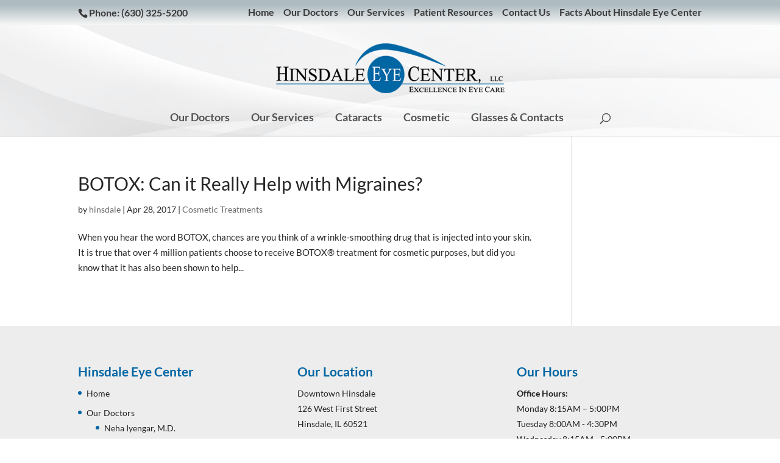

--- FILE ---
content_type: text/html; charset=UTF-8
request_url: https://www.hinsdaleeyecenter.com/2017/04/
body_size: 11358
content:
<!DOCTYPE html> <!--[if IE 6]><html id="ie6" lang="en-US"> <![endif]--> <!--[if IE 7]><html id="ie7" lang="en-US"> <![endif]--> <!--[if IE 8]><html id="ie8" lang="en-US"> <![endif]--> <!--[if !(IE 6) | !(IE 7) | !(IE 8)  ]><!--><html lang="en-US"> <!--<![endif]--><head><meta charset="UTF-8" /><meta http-equiv="X-UA-Compatible" content="IE=edge"><link rel="pingback" href="" /> <!--[if lt IE 9]> <script src="https://www.hinsdaleeyecenter.com/wp-content/themes/Divi/js/html5.js" type="text/javascript"></script> <![endif]--> <script type="text/javascript">document.documentElement.className = 'js';</script> <link rel="preconnect" href="https://fonts.gstatic.com" crossorigin /><meta name='robots' content='noindex, follow' /><link media="all" href="https://www.hinsdaleeyecenter.com/wp-content/cache/autoptimize/css/autoptimize_35de0155d95b68909addefc87ebed906.css" rel="stylesheet"><title>April 2017 - Hinsdale Eye Center</title><meta property="og:locale" content="en_US" /><meta property="og:type" content="website" /><meta property="og:title" content="April 2017 - Hinsdale Eye Center" /><meta property="og:url" content="https://www.hinsdaleeyecenter.com/2017/04/" /><meta property="og:site_name" content="Hinsdale Eye Center" /><meta name="twitter:card" content="summary_large_image" /> <script type="application/ld+json" class="yoast-schema-graph">{"@context":"https://schema.org","@graph":[{"@type":"CollectionPage","@id":"https://www.hinsdaleeyecenter.com/2017/04/","url":"https://www.hinsdaleeyecenter.com/2017/04/","name":"April 2017 - Hinsdale Eye Center","isPartOf":{"@id":"https://www.hinsdaleeyecenter.com/#website"},"primaryImageOfPage":{"@id":"https://www.hinsdaleeyecenter.com/2017/04/#primaryimage"},"image":{"@id":"https://www.hinsdaleeyecenter.com/2017/04/#primaryimage"},"thumbnailUrl":"https://www.hinsdaleeyecenter.com/wp-content/uploads/2017/04/botox-hinsdale-il.jpg","breadcrumb":{"@id":"https://www.hinsdaleeyecenter.com/2017/04/#breadcrumb"},"inLanguage":"en-US"},{"@type":"ImageObject","inLanguage":"en-US","@id":"https://www.hinsdaleeyecenter.com/2017/04/#primaryimage","url":"https://www.hinsdaleeyecenter.com/wp-content/uploads/2017/04/botox-hinsdale-il.jpg","contentUrl":"https://www.hinsdaleeyecenter.com/wp-content/uploads/2017/04/botox-hinsdale-il.jpg","width":1000,"height":1000,"caption":"botox treatment hinsdale"},{"@type":"BreadcrumbList","@id":"https://www.hinsdaleeyecenter.com/2017/04/#breadcrumb","itemListElement":[{"@type":"ListItem","position":1,"name":"Home","item":"https://www.hinsdaleeyecenter.com/"},{"@type":"ListItem","position":2,"name":"Archives for April 2017"}]},{"@type":"WebSite","@id":"https://www.hinsdaleeyecenter.com/#website","url":"https://www.hinsdaleeyecenter.com/","name":"Hinsdale Eye Center","description":"Excellence in Eyecare","publisher":{"@id":"https://www.hinsdaleeyecenter.com/#organization"},"potentialAction":[{"@type":"SearchAction","target":{"@type":"EntryPoint","urlTemplate":"https://www.hinsdaleeyecenter.com/?s={search_term_string}"},"query-input":{"@type":"PropertyValueSpecification","valueRequired":true,"valueName":"search_term_string"}}],"inLanguage":"en-US"},{"@type":"Organization","@id":"https://www.hinsdaleeyecenter.com/#organization","name":"Hinsdale Eye Center","url":"https://www.hinsdaleeyecenter.com/","logo":{"@type":"ImageObject","inLanguage":"en-US","@id":"https://www.hinsdaleeyecenter.com/#/schema/logo/image/","url":"https://www.hinsdaleeyecenter.com/wp-content/uploads/2016/02/hinsdale_logo.png","contentUrl":"https://www.hinsdaleeyecenter.com/wp-content/uploads/2016/02/hinsdale_logo.png","width":400,"height":87,"caption":"Hinsdale Eye Center"},"image":{"@id":"https://www.hinsdaleeyecenter.com/#/schema/logo/image/"}}]}</script> <link rel="alternate" type="application/rss+xml" title="Hinsdale Eye Center &raquo; Feed" href="https://www.hinsdaleeyecenter.com/feed/" /><meta content="Divi-child v.0.1" name="generator"/><link rel='stylesheet' id='wtfdivi-user-css-css' href='https://www.hinsdaleeyecenter.com/wp-content/cache/autoptimize/css/autoptimize_single_72121a60c44a075d66119a187c832927.css?1464020323&#038;ver=6.9' type='text/css' media='all' /> <script type="text/javascript" src="https://www.hinsdaleeyecenter.com/wp-includes/js/jquery/jquery.min.js?ver=3.7.1" id="jquery-core-js"></script> <link rel="https://api.w.org/" href="https://www.hinsdaleeyecenter.com/wp-json/" /><link rel="EditURI" type="application/rsd+xml" title="RSD" href="https://www.hinsdaleeyecenter.com/xmlrpc.php?rsd" /><meta name="follow.[base64]" content="r9lBQSuucDDSb0JjUJEQ"/><meta name="viewport" content="width=device-width, initial-scale=1.0, maximum-scale=1.0, user-scalable=0" /><style type="text/css" id="custom-background-css">body.custom-background { background-color: #ffffff; }</style> <script>(function(i,s,o,g,r,a,m){i['GoogleAnalyticsObject']=r;i[r]=i[r]||function(){
  (i[r].q=i[r].q||[]).push(arguments)},i[r].l=1*new Date();a=s.createElement(o),
  m=s.getElementsByTagName(o)[0];a.async=1;a.src=g;m.parentNode.insertBefore(a,m)
  })(window,document,'script','https://www.google-analytics.com/analytics.js','ga');

  ga('create', 'UA-78696850-1', 'auto');
  ga('send', 'pageview');</script> <link type="text/css" rel="stylesheet" href="//www.demandforce.com/widget/css/widget.css">  <script async src="https://www.googletagmanager.com/gtag/js?id=G-8BPB4Z5MKT"></script> <script>window.dataLayer = window.dataLayer || [];
  function gtag(){dataLayer.push(arguments);}
  gtag('js', new Date());

  gtag('config', 'G-8BPB4Z5MKT');</script><link rel="icon" href="https://www.hinsdaleeyecenter.com/wp-content/uploads/2020/12/cropped-hinsdale_logo_sm-32x32.png" sizes="32x32" /><link rel="icon" href="https://www.hinsdaleeyecenter.com/wp-content/uploads/2020/12/cropped-hinsdale_logo_sm-192x192.png" sizes="192x192" /><link rel="apple-touch-icon" href="https://www.hinsdaleeyecenter.com/wp-content/uploads/2020/12/cropped-hinsdale_logo_sm-180x180.png" /><meta name="msapplication-TileImage" content="https://www.hinsdaleeyecenter.com/wp-content/uploads/2020/12/cropped-hinsdale_logo_sm-270x270.png" /><style id='global-styles-inline-css' type='text/css'>:root{--wp--preset--aspect-ratio--square: 1;--wp--preset--aspect-ratio--4-3: 4/3;--wp--preset--aspect-ratio--3-4: 3/4;--wp--preset--aspect-ratio--3-2: 3/2;--wp--preset--aspect-ratio--2-3: 2/3;--wp--preset--aspect-ratio--16-9: 16/9;--wp--preset--aspect-ratio--9-16: 9/16;--wp--preset--color--black: #000000;--wp--preset--color--cyan-bluish-gray: #abb8c3;--wp--preset--color--white: #ffffff;--wp--preset--color--pale-pink: #f78da7;--wp--preset--color--vivid-red: #cf2e2e;--wp--preset--color--luminous-vivid-orange: #ff6900;--wp--preset--color--luminous-vivid-amber: #fcb900;--wp--preset--color--light-green-cyan: #7bdcb5;--wp--preset--color--vivid-green-cyan: #00d084;--wp--preset--color--pale-cyan-blue: #8ed1fc;--wp--preset--color--vivid-cyan-blue: #0693e3;--wp--preset--color--vivid-purple: #9b51e0;--wp--preset--gradient--vivid-cyan-blue-to-vivid-purple: linear-gradient(135deg,rgb(6,147,227) 0%,rgb(155,81,224) 100%);--wp--preset--gradient--light-green-cyan-to-vivid-green-cyan: linear-gradient(135deg,rgb(122,220,180) 0%,rgb(0,208,130) 100%);--wp--preset--gradient--luminous-vivid-amber-to-luminous-vivid-orange: linear-gradient(135deg,rgb(252,185,0) 0%,rgb(255,105,0) 100%);--wp--preset--gradient--luminous-vivid-orange-to-vivid-red: linear-gradient(135deg,rgb(255,105,0) 0%,rgb(207,46,46) 100%);--wp--preset--gradient--very-light-gray-to-cyan-bluish-gray: linear-gradient(135deg,rgb(238,238,238) 0%,rgb(169,184,195) 100%);--wp--preset--gradient--cool-to-warm-spectrum: linear-gradient(135deg,rgb(74,234,220) 0%,rgb(151,120,209) 20%,rgb(207,42,186) 40%,rgb(238,44,130) 60%,rgb(251,105,98) 80%,rgb(254,248,76) 100%);--wp--preset--gradient--blush-light-purple: linear-gradient(135deg,rgb(255,206,236) 0%,rgb(152,150,240) 100%);--wp--preset--gradient--blush-bordeaux: linear-gradient(135deg,rgb(254,205,165) 0%,rgb(254,45,45) 50%,rgb(107,0,62) 100%);--wp--preset--gradient--luminous-dusk: linear-gradient(135deg,rgb(255,203,112) 0%,rgb(199,81,192) 50%,rgb(65,88,208) 100%);--wp--preset--gradient--pale-ocean: linear-gradient(135deg,rgb(255,245,203) 0%,rgb(182,227,212) 50%,rgb(51,167,181) 100%);--wp--preset--gradient--electric-grass: linear-gradient(135deg,rgb(202,248,128) 0%,rgb(113,206,126) 100%);--wp--preset--gradient--midnight: linear-gradient(135deg,rgb(2,3,129) 0%,rgb(40,116,252) 100%);--wp--preset--font-size--small: 13px;--wp--preset--font-size--medium: 20px;--wp--preset--font-size--large: 36px;--wp--preset--font-size--x-large: 42px;--wp--preset--spacing--20: 0.44rem;--wp--preset--spacing--30: 0.67rem;--wp--preset--spacing--40: 1rem;--wp--preset--spacing--50: 1.5rem;--wp--preset--spacing--60: 2.25rem;--wp--preset--spacing--70: 3.38rem;--wp--preset--spacing--80: 5.06rem;--wp--preset--shadow--natural: 6px 6px 9px rgba(0, 0, 0, 0.2);--wp--preset--shadow--deep: 12px 12px 50px rgba(0, 0, 0, 0.4);--wp--preset--shadow--sharp: 6px 6px 0px rgba(0, 0, 0, 0.2);--wp--preset--shadow--outlined: 6px 6px 0px -3px rgb(255, 255, 255), 6px 6px rgb(0, 0, 0);--wp--preset--shadow--crisp: 6px 6px 0px rgb(0, 0, 0);}:root { --wp--style--global--content-size: 823px;--wp--style--global--wide-size: 1080px; }:where(body) { margin: 0; }.wp-site-blocks > .alignleft { float: left; margin-right: 2em; }.wp-site-blocks > .alignright { float: right; margin-left: 2em; }.wp-site-blocks > .aligncenter { justify-content: center; margin-left: auto; margin-right: auto; }:where(.is-layout-flex){gap: 0.5em;}:where(.is-layout-grid){gap: 0.5em;}.is-layout-flow > .alignleft{float: left;margin-inline-start: 0;margin-inline-end: 2em;}.is-layout-flow > .alignright{float: right;margin-inline-start: 2em;margin-inline-end: 0;}.is-layout-flow > .aligncenter{margin-left: auto !important;margin-right: auto !important;}.is-layout-constrained > .alignleft{float: left;margin-inline-start: 0;margin-inline-end: 2em;}.is-layout-constrained > .alignright{float: right;margin-inline-start: 2em;margin-inline-end: 0;}.is-layout-constrained > .aligncenter{margin-left: auto !important;margin-right: auto !important;}.is-layout-constrained > :where(:not(.alignleft):not(.alignright):not(.alignfull)){max-width: var(--wp--style--global--content-size);margin-left: auto !important;margin-right: auto !important;}.is-layout-constrained > .alignwide{max-width: var(--wp--style--global--wide-size);}body .is-layout-flex{display: flex;}.is-layout-flex{flex-wrap: wrap;align-items: center;}.is-layout-flex > :is(*, div){margin: 0;}body .is-layout-grid{display: grid;}.is-layout-grid > :is(*, div){margin: 0;}body{padding-top: 0px;padding-right: 0px;padding-bottom: 0px;padding-left: 0px;}:root :where(.wp-element-button, .wp-block-button__link){background-color: #32373c;border-width: 0;color: #fff;font-family: inherit;font-size: inherit;font-style: inherit;font-weight: inherit;letter-spacing: inherit;line-height: inherit;padding-top: calc(0.667em + 2px);padding-right: calc(1.333em + 2px);padding-bottom: calc(0.667em + 2px);padding-left: calc(1.333em + 2px);text-decoration: none;text-transform: inherit;}.has-black-color{color: var(--wp--preset--color--black) !important;}.has-cyan-bluish-gray-color{color: var(--wp--preset--color--cyan-bluish-gray) !important;}.has-white-color{color: var(--wp--preset--color--white) !important;}.has-pale-pink-color{color: var(--wp--preset--color--pale-pink) !important;}.has-vivid-red-color{color: var(--wp--preset--color--vivid-red) !important;}.has-luminous-vivid-orange-color{color: var(--wp--preset--color--luminous-vivid-orange) !important;}.has-luminous-vivid-amber-color{color: var(--wp--preset--color--luminous-vivid-amber) !important;}.has-light-green-cyan-color{color: var(--wp--preset--color--light-green-cyan) !important;}.has-vivid-green-cyan-color{color: var(--wp--preset--color--vivid-green-cyan) !important;}.has-pale-cyan-blue-color{color: var(--wp--preset--color--pale-cyan-blue) !important;}.has-vivid-cyan-blue-color{color: var(--wp--preset--color--vivid-cyan-blue) !important;}.has-vivid-purple-color{color: var(--wp--preset--color--vivid-purple) !important;}.has-black-background-color{background-color: var(--wp--preset--color--black) !important;}.has-cyan-bluish-gray-background-color{background-color: var(--wp--preset--color--cyan-bluish-gray) !important;}.has-white-background-color{background-color: var(--wp--preset--color--white) !important;}.has-pale-pink-background-color{background-color: var(--wp--preset--color--pale-pink) !important;}.has-vivid-red-background-color{background-color: var(--wp--preset--color--vivid-red) !important;}.has-luminous-vivid-orange-background-color{background-color: var(--wp--preset--color--luminous-vivid-orange) !important;}.has-luminous-vivid-amber-background-color{background-color: var(--wp--preset--color--luminous-vivid-amber) !important;}.has-light-green-cyan-background-color{background-color: var(--wp--preset--color--light-green-cyan) !important;}.has-vivid-green-cyan-background-color{background-color: var(--wp--preset--color--vivid-green-cyan) !important;}.has-pale-cyan-blue-background-color{background-color: var(--wp--preset--color--pale-cyan-blue) !important;}.has-vivid-cyan-blue-background-color{background-color: var(--wp--preset--color--vivid-cyan-blue) !important;}.has-vivid-purple-background-color{background-color: var(--wp--preset--color--vivid-purple) !important;}.has-black-border-color{border-color: var(--wp--preset--color--black) !important;}.has-cyan-bluish-gray-border-color{border-color: var(--wp--preset--color--cyan-bluish-gray) !important;}.has-white-border-color{border-color: var(--wp--preset--color--white) !important;}.has-pale-pink-border-color{border-color: var(--wp--preset--color--pale-pink) !important;}.has-vivid-red-border-color{border-color: var(--wp--preset--color--vivid-red) !important;}.has-luminous-vivid-orange-border-color{border-color: var(--wp--preset--color--luminous-vivid-orange) !important;}.has-luminous-vivid-amber-border-color{border-color: var(--wp--preset--color--luminous-vivid-amber) !important;}.has-light-green-cyan-border-color{border-color: var(--wp--preset--color--light-green-cyan) !important;}.has-vivid-green-cyan-border-color{border-color: var(--wp--preset--color--vivid-green-cyan) !important;}.has-pale-cyan-blue-border-color{border-color: var(--wp--preset--color--pale-cyan-blue) !important;}.has-vivid-cyan-blue-border-color{border-color: var(--wp--preset--color--vivid-cyan-blue) !important;}.has-vivid-purple-border-color{border-color: var(--wp--preset--color--vivid-purple) !important;}.has-vivid-cyan-blue-to-vivid-purple-gradient-background{background: var(--wp--preset--gradient--vivid-cyan-blue-to-vivid-purple) !important;}.has-light-green-cyan-to-vivid-green-cyan-gradient-background{background: var(--wp--preset--gradient--light-green-cyan-to-vivid-green-cyan) !important;}.has-luminous-vivid-amber-to-luminous-vivid-orange-gradient-background{background: var(--wp--preset--gradient--luminous-vivid-amber-to-luminous-vivid-orange) !important;}.has-luminous-vivid-orange-to-vivid-red-gradient-background{background: var(--wp--preset--gradient--luminous-vivid-orange-to-vivid-red) !important;}.has-very-light-gray-to-cyan-bluish-gray-gradient-background{background: var(--wp--preset--gradient--very-light-gray-to-cyan-bluish-gray) !important;}.has-cool-to-warm-spectrum-gradient-background{background: var(--wp--preset--gradient--cool-to-warm-spectrum) !important;}.has-blush-light-purple-gradient-background{background: var(--wp--preset--gradient--blush-light-purple) !important;}.has-blush-bordeaux-gradient-background{background: var(--wp--preset--gradient--blush-bordeaux) !important;}.has-luminous-dusk-gradient-background{background: var(--wp--preset--gradient--luminous-dusk) !important;}.has-pale-ocean-gradient-background{background: var(--wp--preset--gradient--pale-ocean) !important;}.has-electric-grass-gradient-background{background: var(--wp--preset--gradient--electric-grass) !important;}.has-midnight-gradient-background{background: var(--wp--preset--gradient--midnight) !important;}.has-small-font-size{font-size: var(--wp--preset--font-size--small) !important;}.has-medium-font-size{font-size: var(--wp--preset--font-size--medium) !important;}.has-large-font-size{font-size: var(--wp--preset--font-size--large) !important;}.has-x-large-font-size{font-size: var(--wp--preset--font-size--x-large) !important;}
/*# sourceURL=global-styles-inline-css */</style><style id='wp-block-library-inline-css' type='text/css'>:root{--wp-block-synced-color:#7a00df;--wp-block-synced-color--rgb:122,0,223;--wp-bound-block-color:var(--wp-block-synced-color);--wp-editor-canvas-background:#ddd;--wp-admin-theme-color:#007cba;--wp-admin-theme-color--rgb:0,124,186;--wp-admin-theme-color-darker-10:#006ba1;--wp-admin-theme-color-darker-10--rgb:0,107,160.5;--wp-admin-theme-color-darker-20:#005a87;--wp-admin-theme-color-darker-20--rgb:0,90,135;--wp-admin-border-width-focus:2px}@media (min-resolution:192dpi){:root{--wp-admin-border-width-focus:1.5px}}.wp-element-button{cursor:pointer}:root .has-very-light-gray-background-color{background-color:#eee}:root .has-very-dark-gray-background-color{background-color:#313131}:root .has-very-light-gray-color{color:#eee}:root .has-very-dark-gray-color{color:#313131}:root .has-vivid-green-cyan-to-vivid-cyan-blue-gradient-background{background:linear-gradient(135deg,#00d084,#0693e3)}:root .has-purple-crush-gradient-background{background:linear-gradient(135deg,#34e2e4,#4721fb 50%,#ab1dfe)}:root .has-hazy-dawn-gradient-background{background:linear-gradient(135deg,#faaca8,#dad0ec)}:root .has-subdued-olive-gradient-background{background:linear-gradient(135deg,#fafae1,#67a671)}:root .has-atomic-cream-gradient-background{background:linear-gradient(135deg,#fdd79a,#004a59)}:root .has-nightshade-gradient-background{background:linear-gradient(135deg,#330968,#31cdcf)}:root .has-midnight-gradient-background{background:linear-gradient(135deg,#020381,#2874fc)}:root{--wp--preset--font-size--normal:16px;--wp--preset--font-size--huge:42px}.has-regular-font-size{font-size:1em}.has-larger-font-size{font-size:2.625em}.has-normal-font-size{font-size:var(--wp--preset--font-size--normal)}.has-huge-font-size{font-size:var(--wp--preset--font-size--huge)}.has-text-align-center{text-align:center}.has-text-align-left{text-align:left}.has-text-align-right{text-align:right}.has-fit-text{white-space:nowrap!important}#end-resizable-editor-section{display:none}.aligncenter{clear:both}.items-justified-left{justify-content:flex-start}.items-justified-center{justify-content:center}.items-justified-right{justify-content:flex-end}.items-justified-space-between{justify-content:space-between}.screen-reader-text{border:0;clip-path:inset(50%);height:1px;margin:-1px;overflow:hidden;padding:0;position:absolute;width:1px;word-wrap:normal!important}.screen-reader-text:focus{background-color:#ddd;clip-path:none;color:#444;display:block;font-size:1em;height:auto;left:5px;line-height:normal;padding:15px 23px 14px;text-decoration:none;top:5px;width:auto;z-index:100000}html :where(.has-border-color){border-style:solid}html :where([style*=border-top-color]){border-top-style:solid}html :where([style*=border-right-color]){border-right-style:solid}html :where([style*=border-bottom-color]){border-bottom-style:solid}html :where([style*=border-left-color]){border-left-style:solid}html :where([style*=border-width]){border-style:solid}html :where([style*=border-top-width]){border-top-style:solid}html :where([style*=border-right-width]){border-right-style:solid}html :where([style*=border-bottom-width]){border-bottom-style:solid}html :where([style*=border-left-width]){border-left-style:solid}html :where(img[class*=wp-image-]){height:auto;max-width:100%}:where(figure){margin:0 0 1em}html :where(.is-position-sticky){--wp-admin--admin-bar--position-offset:var(--wp-admin--admin-bar--height,0px)}@media screen and (max-width:600px){html :where(.is-position-sticky){--wp-admin--admin-bar--position-offset:0px}}
/*wp_block_styles_on_demand_placeholder:695a36c4d1543*/
/*# sourceURL=wp-block-library-inline-css */</style></head><body class="archive date custom-background wp-theme-Divi wp-child-theme-Divi-child desktop sfsi_actvite_theme_default et_pb_button_helper_class et_fullwidth_nav et_fixed_nav et_show_nav et_secondary_nav_enabled et_secondary_nav_two_panels et_primary_nav_dropdown_animation_slide et_secondary_nav_dropdown_animation_slide et_header_style_centered et_pb_footer_columns3 et_cover_background et_pb_gutter osx et_pb_gutters3 et_pb_pagebuilder_layout et_smooth_scroll et_right_sidebar et_divi_theme et-db"><div id="page-container"><div id="top-header"><div class="container clearfix"><div id="et-info"> <span id="et-info-phone">Phone: (630) 325-5200</span> <a href="mailto:"><span id="et-info-email"></span></a></div><div id="et-secondary-menu"><ul id="et-secondary-nav" class="menu"><li class="menu-item menu-item-type-post_type menu-item-object-page menu-item-home menu-item-54"><a href="https://www.hinsdaleeyecenter.com/">Home</a></li><li class="menu-item menu-item-type-post_type menu-item-object-page menu-item-has-children menu-item-564"><a href="https://www.hinsdaleeyecenter.com/eye-doctors-hinsdale/">Our Doctors</a><ul class="sub-menu"><li class="menu-item menu-item-type-custom menu-item-object-custom menu-item-555"><a href="https://www.hinsdaleeyecenter.com/eye-doctors-hinsdale/#neha">Neha Iyengar, M.D.</a></li><li class="menu-item menu-item-type-custom menu-item-object-custom menu-item-559"><a href="https://www.hinsdaleeyecenter.com/eye-doctors-hinsdale#daniel">Daniel Owens, M.D.</a></li><li class="menu-item menu-item-type-custom menu-item-object-custom menu-item-1671"><a href="https://www.hinsdaleeyecenter.com/eye-doctors-hinsdale#daniel">Larissa Ghadiali, M.D.</a></li><li class="menu-item menu-item-type-post_type menu-item-object-page menu-item-2386"><a href="https://www.hinsdaleeyecenter.com/eye-doctors-hinsdale/stephen-blatt-m-d/">Stephen Blatt M.D.</a></li><li class="menu-item menu-item-type-custom menu-item-object-custom menu-item-1672"><a href="https://www.hinsdaleeyecenter.com/eye-doctors-hinsdale#daniel">Allison Morales, O.D.</a></li></ul></li><li class="menu-item menu-item-type-post_type menu-item-object-page menu-item-585"><a href="https://www.hinsdaleeyecenter.com/eye-care-services-hinsdale/">Our Services</a></li><li class="menu-item menu-item-type-post_type menu-item-object-page menu-item-has-children menu-item-58"><a href="https://www.hinsdaleeyecenter.com/forms/">Patient Resources</a><ul class="sub-menu"><li class="menu-item menu-item-type-custom menu-item-object-custom menu-item-804"><a href="https://www.hinsdaleeyecenter.com/patient-resources/">Forms</a></li><li class="menu-item menu-item-type-post_type menu-item-object-page menu-item-580"><a href="https://www.hinsdaleeyecenter.com/forms/request-an-appointment/">Request an Appointment</a></li><li class="menu-item menu-item-type-post_type menu-item-object-page menu-item-711"><a href="https://www.hinsdaleeyecenter.com/forms/order-contact-lenses/">Order Contact Lenses</a></li><li class="menu-item menu-item-type-custom menu-item-object-custom menu-item-1043"><a href="https://quickclick.com/r/elz7hi2ecviyh3oazuq163mrazan0r">Online Bill Pay</a></li><li class="menu-item menu-item-type-post_type menu-item-object-page menu-item-985"><a href="https://www.hinsdaleeyecenter.com/forms/reviews/">Reviews</a></li></ul></li><li class="menu-item menu-item-type-post_type menu-item-object-page menu-item-55"><a href="https://www.hinsdaleeyecenter.com/hinsdale-location/">Contact Us</a></li><li class="menu-item menu-item-type-post_type menu-item-object-page menu-item-2849"><a href="https://www.hinsdaleeyecenter.com/facts/">Facts About Hinsdale Eye Center</a></li></ul></div></div></div><header id="main-header" data-height-onload="141"><div class="container clearfix et_menu_container"><div class="logo_container"> <span class="logo_helper"></span> <a href="https://www.hinsdaleeyecenter.com/"> <noscript><img src="https://www.hinsdaleeyecenter.com/wp-content/uploads/2016/02/hinsdale_logo_sm.png" alt="Hinsdale Eye Center" data-height-percentage="85" /></noscript><img class="lazyload" src='data:image/svg+xml,%3Csvg%20xmlns=%22http://www.w3.org/2000/svg%22%20viewBox=%220%200%20210%20140%22%3E%3C/svg%3E' data-src="https://www.hinsdaleeyecenter.com/wp-content/uploads/2016/02/hinsdale_logo_sm.png" alt="Hinsdale Eye Center" id="logo" data-height-percentage="85" /> </a></div><div id="et-top-navigation" data-height="141" data-fixed-height="45"><nav id="top-menu-nav"><ul id="top-menu" class="nav"><li id="menu-item-566" class="menu-item menu-item-type-post_type menu-item-object-page menu-item-has-children menu-item-566"><a href="https://www.hinsdaleeyecenter.com/eye-doctors-hinsdale/">Our Doctors</a><ul class="sub-menu"><li id="menu-item-2112" class="menu-item menu-item-type-post_type menu-item-object-page menu-item-2112"><a href="https://www.hinsdaleeyecenter.com/eye-doctors-hinsdale/neha-iyengar-m-d/">Neha Iyengar, M.D.</a></li><li id="menu-item-2115" class="menu-item menu-item-type-post_type menu-item-object-page menu-item-2115"><a href="https://www.hinsdaleeyecenter.com/eye-doctors-hinsdale/larissa-k-ghadiali-m-d/">Larissa K. Ghadiali M.D.</a></li><li id="menu-item-2384" class="menu-item menu-item-type-post_type menu-item-object-page menu-item-2384"><a href="https://www.hinsdaleeyecenter.com/eye-doctors-hinsdale/stephen-blatt-m-d/">Stephen Blatt M.D.</a></li><li id="menu-item-2114" class="menu-item menu-item-type-post_type menu-item-object-page menu-item-2114"><a href="https://www.hinsdaleeyecenter.com/eye-doctors-hinsdale/daniel-p-owens-m-d/">Daniel P. Owens, M.D.</a></li><li id="menu-item-2116" class="menu-item menu-item-type-post_type menu-item-object-page menu-item-2116"><a href="https://www.hinsdaleeyecenter.com/eye-doctors-hinsdale/allison-morales-o-d/">Allison Morales, O.D.</a></li></ul></li><li id="menu-item-366" class="menu-item menu-item-type-post_type menu-item-object-page menu-item-366"><a href="https://www.hinsdaleeyecenter.com/eye-care-services-hinsdale/">Our Services</a></li><li id="menu-item-359" class="menu-item menu-item-type-post_type menu-item-object-page menu-item-has-children menu-item-359"><a href="https://www.hinsdaleeyecenter.com/cataracts-hinsdale/">Cataracts</a><ul class="sub-menu"><li id="menu-item-896" class="menu-item menu-item-type-post_type menu-item-object-page menu-item-896"><a href="https://www.hinsdaleeyecenter.com/cataracts-hinsdale/laser-cataract-surgery/">Laser Cataract Surgery</a></li><li id="menu-item-892" class="menu-item menu-item-type-post_type menu-item-object-page menu-item-892"><a href="https://www.hinsdaleeyecenter.com/cataracts-hinsdale/premium-intraocular-lenses/">Premium Intraocular Lenses</a></li><li id="menu-item-360" class="menu-item menu-item-type-post_type menu-item-object-page menu-item-360"><a href="https://www.hinsdaleeyecenter.com/cataracts-hinsdale/iol-self-test/">Cataract Self-Test</a></li></ul></li><li id="menu-item-362" class="menu-item menu-item-type-post_type menu-item-object-page menu-item-has-children menu-item-362"><a href="https://www.hinsdaleeyecenter.com/cosmetic-surgery-hinsdale/">Cosmetic</a><ul class="sub-menu"><li id="menu-item-901" class="menu-item menu-item-type-post_type menu-item-object-page menu-item-901"><a href="https://www.hinsdaleeyecenter.com/cosmetic-surgery-hinsdale/blepharoplasty-eyelid-surgery/">Eyelid Surgery (Blepharoplasty)</a></li><li id="menu-item-905" class="menu-item menu-item-type-post_type menu-item-object-page menu-item-905"><a href="https://www.hinsdaleeyecenter.com/cosmetic-surgery-hinsdale/botox/" title="BOTOX / Xeomin &#038; Fillers">BOTOX</a></li></ul></li><li id="menu-item-820" class="menu-item menu-item-type-custom menu-item-object-custom menu-item-has-children menu-item-820"><a href="#">Glasses &#038; Contacts</a><ul class="sub-menu"><li id="menu-item-365" class="menu-item menu-item-type-post_type menu-item-object-page menu-item-365"><a href="https://www.hinsdaleeyecenter.com/glasses-contacts-hinsdale/optical-boutique/">Optical Boutique</a></li><li id="menu-item-867" class="menu-item menu-item-type-post_type menu-item-object-page menu-item-867"><a href="https://www.hinsdaleeyecenter.com/glasses-contacts-hinsdale/contact-lenses/">Contact Lenses</a></li><li id="menu-item-632" class="menu-item menu-item-type-post_type menu-item-object-page menu-item-632"><a href="https://www.hinsdaleeyecenter.com/glasses-contacts-hinsdale/ortho-k/">Ortho K</a></li></ul></li></ul></nav><div id="et_top_search"> <span id="et_search_icon"></span></div><div id="et_mobile_nav_menu"><div class="mobile_nav closed"> <span class="select_page">Select Page</span> <span class="mobile_menu_bar mobile_menu_bar_toggle"></span></div></div></div></div><div class="et_search_outer"><div class="container et_search_form_container"><form role="search" method="get" class="et-search-form" action="https://www.hinsdaleeyecenter.com/"> <input type="search" class="et-search-field" placeholder="Search &hellip;" value="" name="s" title="Search for:" /></form> <span class="et_close_search_field"></span></div></div></header><div id="et-main-area"><div id="main-content"><div class="container"><div id="content-area" class="clearfix"><div id="left-area"><article id="post-1093" class="et_pb_post post-1093 post type-post status-publish format-standard has-post-thumbnail hentry category-cosmetic-treatments tag-botox-for-migraines tag-botox-treatment tag-hinsdale-eye-center tag-migraine-treatment"><h2 class="entry-title"><a href="https://www.hinsdaleeyecenter.com/2017/04/28/botox-migraine-treatment/">BOTOX: Can it Really Help with Migraines?</a></h2><p class="post-meta"> by <span class="author vcard"><a href="https://www.hinsdaleeyecenter.com/author/hinsdale/" title="Posts by hinsdale" rel="author">hinsdale</a></span> | <span class="published">Apr 28, 2017</span> | <a href="https://www.hinsdaleeyecenter.com/category/cosmetic-treatments/" rel="category tag">Cosmetic Treatments</a></p>When you hear the word BOTOX, chances are you think of a wrinkle-smoothing drug that is injected into your skin. It is true that over 4 million patients choose to receive BOTOX® treatment for cosmetic purposes, but did you know that it has also been shown to help...</article><div class="pagination clearfix"><div class="alignleft"></div><div class="alignright"></div></div></div><div id="sidebar"></div></div></div></div> <span class="et_pb_scroll_top et-pb-icon"></span><footer id="main-footer"><div class="container"><div id="footer-widgets" class="clearfix"><div class="footer-widget"><div id="nav_menu-2" class="fwidget et_pb_widget widget_nav_menu"><h4 class="title">Hinsdale Eye Center</h4><div class="menu-main-menu-container"><ul id="menu-main-menu" class="menu"><li class="menu-item menu-item-type-post_type menu-item-object-page menu-item-home menu-item-54"><a href="https://www.hinsdaleeyecenter.com/">Home</a></li><li class="menu-item menu-item-type-post_type menu-item-object-page menu-item-has-children menu-item-564"><a href="https://www.hinsdaleeyecenter.com/eye-doctors-hinsdale/">Our Doctors</a><ul class="sub-menu"><li class="menu-item menu-item-type-custom menu-item-object-custom menu-item-555"><a href="https://www.hinsdaleeyecenter.com/eye-doctors-hinsdale/#neha">Neha Iyengar, M.D.</a></li><li class="menu-item menu-item-type-custom menu-item-object-custom menu-item-559"><a href="https://www.hinsdaleeyecenter.com/eye-doctors-hinsdale#daniel">Daniel Owens, M.D.</a></li><li class="menu-item menu-item-type-custom menu-item-object-custom menu-item-1671"><a href="https://www.hinsdaleeyecenter.com/eye-doctors-hinsdale#daniel">Larissa Ghadiali, M.D.</a></li><li class="menu-item menu-item-type-post_type menu-item-object-page menu-item-2386"><a href="https://www.hinsdaleeyecenter.com/eye-doctors-hinsdale/stephen-blatt-m-d/">Stephen Blatt M.D.</a></li><li class="menu-item menu-item-type-custom menu-item-object-custom menu-item-1672"><a href="https://www.hinsdaleeyecenter.com/eye-doctors-hinsdale#daniel">Allison Morales, O.D.</a></li></ul></li><li class="menu-item menu-item-type-post_type menu-item-object-page menu-item-585"><a href="https://www.hinsdaleeyecenter.com/eye-care-services-hinsdale/">Our Services</a></li><li class="menu-item menu-item-type-post_type menu-item-object-page menu-item-has-children menu-item-58"><a href="https://www.hinsdaleeyecenter.com/forms/">Patient Resources</a><ul class="sub-menu"><li class="menu-item menu-item-type-custom menu-item-object-custom menu-item-804"><a href="https://www.hinsdaleeyecenter.com/patient-resources/">Forms</a></li><li class="menu-item menu-item-type-post_type menu-item-object-page menu-item-580"><a href="https://www.hinsdaleeyecenter.com/forms/request-an-appointment/">Request an Appointment</a></li><li class="menu-item menu-item-type-post_type menu-item-object-page menu-item-711"><a href="https://www.hinsdaleeyecenter.com/forms/order-contact-lenses/">Order Contact Lenses</a></li><li class="menu-item menu-item-type-custom menu-item-object-custom menu-item-1043"><a href="https://quickclick.com/r/elz7hi2ecviyh3oazuq163mrazan0r">Online Bill Pay</a></li><li class="menu-item menu-item-type-post_type menu-item-object-page menu-item-985"><a href="https://www.hinsdaleeyecenter.com/forms/reviews/">Reviews</a></li></ul></li><li class="menu-item menu-item-type-post_type menu-item-object-page menu-item-55"><a href="https://www.hinsdaleeyecenter.com/hinsdale-location/">Contact Us</a></li><li class="menu-item menu-item-type-post_type menu-item-object-page menu-item-2849"><a href="https://www.hinsdaleeyecenter.com/facts/">Facts About Hinsdale Eye Center</a></li></ul></div></div></div><div class="footer-widget"><div id="text-2" class="fwidget et_pb_widget widget_text"><h4 class="title">Our Location</h4><div class="textwidget"><p>Downtown Hinsdale<br /> 126 West First Street<br /> Hinsdale, IL 60521</p><p>Phone: (630) 325-5200<br /> Fax: (630) 325-5569<br /> Email: <a href="mailto:info@hinsdaleeyecenter.com">info@hinsdaleeyecenter.com</a></p><p><iframe src="https://www.google.com/maps/embed?pb=!1m18!1m12!1m3!1d2974.251796203999!2d-87.9342452845613!3d41.80133587922831!2m3!1f0!2f0!3f0!3m2!1i1024!2i768!4f13.1!3m3!1m2!1s0x880e493566f0c48b%3A0x893b3eb457d78b6c!2s126+W+1st+St%2C+Hinsdale%2C+IL+60521!5e0!3m2!1sen!2sus!4v1455305436879" frameborder="0" style="border:0" allowfullscreen></iframe></p></div></div></div><div class="footer-widget"><div id="text-3" class="fwidget et_pb_widget widget_text"><h4 class="title">Our Hours</h4><div class="textwidget"><p><b>Office Hours:</b><br /> Monday                  8:15AM – 5:00PM<br /> Tuesday                  8:00AM - 4:30PM<br /> Wednesday             8:15AM - 5:00PM<br /> Thursday                 8:30AM - 4:30PM<br /> Friday                      8:15AM - 4:00PM<br /> Saturday and Sunday are closed.<br /></p><p><b>Optical Hours:</b><br /> Monday                  8:30AM - 5:00PM<br /> Tuesday                  8:30AM - 4:30PM<br /> Wednesday             8:30AM - 5:00PM<br /> Thursday                 8:30AM - 4:30PM<br /> Friday                      8:30AM - 4:00PM<br /> Saturday and Sunday are closed.<br /></p></div></div><div id="search-2" class="fwidget et_pb_widget widget_search"><form role="search" method="get" id="searchform" class="searchform" action="https://www.hinsdaleeyecenter.com/"><div> <label class="screen-reader-text" for="s">Search for:</label> <input type="text" value="" name="s" id="s" /> <input type="submit" id="searchsubmit" value="Search" /></div></form></div></div></div></div><div id="footer-bottom"><div class="container clearfix"><ul class="et-social-icons"><li class="et-social-icon et-social-facebook"> <a href="https://www.facebook.com/hinsdaleeyecenter/?fref=ts" class="icon"> <span>Facebook</span> </a></li><li class="et-social-icon et-social-rss"> <a href="https://www.hinsdaleeyecenter.com/blog/" class="icon"> <span>RSS</span> </a></li></ul><p id="footer-info">All Rights Reserved. Designed by <a href="https://www.hinsdaleeyecenter.com/design/" title="Link to Glacial Multimedia's website" rel="nofollow">Glacial Multimedia</a> &copy;</p></div></div></footer></div></div>  <script type="speculationrules">{"prefetch":[{"source":"document","where":{"and":[{"href_matches":"/*"},{"not":{"href_matches":["/wp-*.php","/wp-admin/*","/wp-content/uploads/*","/wp-content/*","/wp-content/plugins/*","/wp-content/themes/Divi-child/*","/wp-content/themes/Divi/*","/*\\?(.+)"]}},{"not":{"selector_matches":"a[rel~=\"nofollow\"]"}},{"not":{"selector_matches":".no-prefetch, .no-prefetch a"}}]},"eagerness":"conservative"}]}</script> <div id="fb-root"></div> <script>(function(d, s, id) {
                        var js, fjs = d.getElementsByTagName(s)[0];
                        if (d.getElementById(id)) return;
                        js = d.createElement(s);
                        js.id = id;
                        js.src = "https://connect.facebook.net/en_US/sdk.js#xfbml=1&version=v3.2";
                        fjs.parentNode.insertBefore(js, fjs);
                    }(document, 'script', 'facebook-jssdk'));</script> <script>window.addEventListener('sfsi_functions_loaded', function() {
    if (typeof sfsi_responsive_toggle == 'function') {
        sfsi_responsive_toggle(0);
        // console.log('sfsi_responsive_toggle');

    }
})</script> <script>window.addEventListener('sfsi_functions_loaded', function () {
            if (typeof sfsi_plugin_version == 'function') {
                sfsi_plugin_version(2.77);
            }
        });

        function sfsi_processfurther(ref) {
            var feed_id = '[base64]';
            var feedtype = 8;
            var email = jQuery(ref).find('input[name="email"]').val();
            var filter = /^(([^<>()[\]\\.,;:\s@\"]+(\.[^<>()[\]\\.,;:\s@\"]+)*)|(\".+\"))@((\[[0-9]{1,3}\.[0-9]{1,3}\.[0-9]{1,3}\.[0-9]{1,3}\])|(([a-zA-Z\-0-9]+\.)+[a-zA-Z]{2,}))$/;
            if ((email != "Enter your email") && (filter.test(email))) {
                if (feedtype == "8") {
                    var url = "https://api.follow.it/subscription-form/" + feed_id + "/" + feedtype;
                    window.open(url, "popupwindow", "scrollbars=yes,width=1080,height=760");
                    return true;
                }
            } else {
                alert("Please enter email address");
                jQuery(ref).find('input[name="email"]').focus();
                return false;
            }
        }</script> <style type="text/css" aria-selected="true">.sfsi_subscribe_Popinner {
             width: 100% !important;

            height: auto !important;

         border: 1px solid #b5b5b5 !important;

         padding: 18px 0px !important;

            background-color: #ffffff !important;
        }

        .sfsi_subscribe_Popinner form {
            margin: 0 20px !important;
        }

        .sfsi_subscribe_Popinner h5 {
            font-family: Helvetica,Arial,sans-serif !important;

             font-weight: bold !important;   color:#000000 !important; font-size: 16px !important;   text-align:center !important; margin: 0 0 10px !important;
            padding: 0 !important;
        }

        .sfsi_subscription_form_field {
            margin: 5px 0 !important;
            width: 100% !important;
            display: inline-flex;
            display: -webkit-inline-flex;
        }

        .sfsi_subscription_form_field input {
            width: 100% !important;
            padding: 10px 0px !important;
        }

        .sfsi_subscribe_Popinner input[type=email] {
         font-family: Helvetica,Arial,sans-serif !important;   font-style:normal !important;  color: #000000 !important;   font-size:14px !important; text-align: center !important;        }

        .sfsi_subscribe_Popinner input[type=email]::-webkit-input-placeholder {

         font-family: Helvetica,Arial,sans-serif !important;   font-style:normal !important;  color:#000000 !important; font-size: 14px !important;   text-align:center !important;        }

        .sfsi_subscribe_Popinner input[type=email]:-moz-placeholder {
            /* Firefox 18- */
         font-family: Helvetica,Arial,sans-serif !important;   font-style:normal !important;   color:#000000 !important; font-size: 14px !important;   text-align:center !important;
        }

        .sfsi_subscribe_Popinner input[type=email]::-moz-placeholder {
            /* Firefox 19+ */
         font-family: Helvetica,Arial,sans-serif !important;   font-style: normal !important;
              color:#000000 !important; font-size: 14px !important;   text-align:center !important;        }

        .sfsi_subscribe_Popinner input[type=email]:-ms-input-placeholder {

            font-family: Helvetica,Arial,sans-serif !important;  font-style:normal !important;  color: #000000 !important;  font-size:14px !important;
         text-align: center !important;        }

        .sfsi_subscribe_Popinner input[type=submit] {

         font-family: Helvetica,Arial,sans-serif !important;   font-weight: bold !important;   color:#000000 !important; font-size: 16px !important;   text-align:center !important; background-color: #dedede !important;        }

                .sfsi_shortcode_container {
            float: left;
        }

        .sfsi_shortcode_container .norm_row .sfsi_wDiv {
            position: relative !important;
        }

        .sfsi_shortcode_container .sfsi_holders {
            display: none;
        }</style><style id="et-builder-googlefonts-inline">/* Original: https://fonts.googleapis.com/css?family=Lato:100,100italic,300,300italic,regular,italic,700,700italic,900,900italic&#038;subset=latin,latin-ext&#038;display=swap *//* User Agent: Mozilla/5.0 (Unknown; Linux x86_64) AppleWebKit/538.1 (KHTML, like Gecko) Safari/538.1 Daum/4.1 */@font-face {font-family: 'Lato';font-style: italic;font-weight: 100;font-display: swap;src: url(https://fonts.gstatic.com/s/lato/v25/S6u-w4BMUTPHjxsIPx-mPCc.ttf) format('truetype');}@font-face {font-family: 'Lato';font-style: italic;font-weight: 300;font-display: swap;src: url(https://fonts.gstatic.com/s/lato/v25/S6u_w4BMUTPHjxsI9w2_FQfo.ttf) format('truetype');}@font-face {font-family: 'Lato';font-style: italic;font-weight: 400;font-display: swap;src: url(https://fonts.gstatic.com/s/lato/v25/S6u8w4BMUTPHjxsAUi-v.ttf) format('truetype');}@font-face {font-family: 'Lato';font-style: italic;font-weight: 700;font-display: swap;src: url(https://fonts.gstatic.com/s/lato/v25/S6u_w4BMUTPHjxsI5wq_FQfo.ttf) format('truetype');}@font-face {font-family: 'Lato';font-style: italic;font-weight: 900;font-display: swap;src: url(https://fonts.gstatic.com/s/lato/v25/S6u_w4BMUTPHjxsI3wi_FQfo.ttf) format('truetype');}@font-face {font-family: 'Lato';font-style: normal;font-weight: 100;font-display: swap;src: url(https://fonts.gstatic.com/s/lato/v25/S6u8w4BMUTPHh30AUi-v.ttf) format('truetype');}@font-face {font-family: 'Lato';font-style: normal;font-weight: 300;font-display: swap;src: url(https://fonts.gstatic.com/s/lato/v25/S6u9w4BMUTPHh7USSwaPHA.ttf) format('truetype');}@font-face {font-family: 'Lato';font-style: normal;font-weight: 400;font-display: swap;src: url(https://fonts.gstatic.com/s/lato/v25/S6uyw4BMUTPHjxAwWw.ttf) format('truetype');}@font-face {font-family: 'Lato';font-style: normal;font-weight: 700;font-display: swap;src: url(https://fonts.gstatic.com/s/lato/v25/S6u9w4BMUTPHh6UVSwaPHA.ttf) format('truetype');}@font-face {font-family: 'Lato';font-style: normal;font-weight: 900;font-display: swap;src: url(https://fonts.gstatic.com/s/lato/v25/S6u9w4BMUTPHh50XSwaPHA.ttf) format('truetype');}/* User Agent: Mozilla/5.0 (Windows NT 6.1; WOW64; rv:27.0) Gecko/20100101 Firefox/27.0 */@font-face {font-family: 'Lato';font-style: italic;font-weight: 100;font-display: swap;src: url(https://fonts.gstatic.com/l/font?kit=S6u-w4BMUTPHjxsIPx-mPCQ&skey=3404b88e33a27f67&v=v25) format('woff');}@font-face {font-family: 'Lato';font-style: italic;font-weight: 300;font-display: swap;src: url(https://fonts.gstatic.com/l/font?kit=S6u_w4BMUTPHjxsI9w2_FQfr&skey=8107d606b7e3d38e&v=v25) format('woff');}@font-face {font-family: 'Lato';font-style: italic;font-weight: 400;font-display: swap;src: url(https://fonts.gstatic.com/l/font?kit=S6u8w4BMUTPHjxsAUi-s&skey=51512958f8cff7a8&v=v25) format('woff');}@font-face {font-family: 'Lato';font-style: italic;font-weight: 700;font-display: swap;src: url(https://fonts.gstatic.com/l/font?kit=S6u_w4BMUTPHjxsI5wq_FQfr&skey=5334e9c0b67702e2&v=v25) format('woff');}@font-face {font-family: 'Lato';font-style: italic;font-weight: 900;font-display: swap;src: url(https://fonts.gstatic.com/l/font?kit=S6u_w4BMUTPHjxsI3wi_FQfr&skey=4066143815f8bfc2&v=v25) format('woff');}@font-face {font-family: 'Lato';font-style: normal;font-weight: 100;font-display: swap;src: url(https://fonts.gstatic.com/l/font?kit=S6u8w4BMUTPHh30AUi-s&skey=cfa1ba7b04a1ba34&v=v25) format('woff');}@font-face {font-family: 'Lato';font-style: normal;font-weight: 300;font-display: swap;src: url(https://fonts.gstatic.com/l/font?kit=S6u9w4BMUTPHh7USSwaPHw&skey=91f32e07d083dd3a&v=v25) format('woff');}@font-face {font-family: 'Lato';font-style: normal;font-weight: 400;font-display: swap;src: url(https://fonts.gstatic.com/l/font?kit=S6uyw4BMUTPHjxAwWA&skey=2d58b92a99e1c086&v=v25) format('woff');}@font-face {font-family: 'Lato';font-style: normal;font-weight: 700;font-display: swap;src: url(https://fonts.gstatic.com/l/font?kit=S6u9w4BMUTPHh6UVSwaPHw&skey=3480a19627739c0d&v=v25) format('woff');}@font-face {font-family: 'Lato';font-style: normal;font-weight: 900;font-display: swap;src: url(https://fonts.gstatic.com/l/font?kit=S6u9w4BMUTPHh50XSwaPHw&skey=d01acf708cb3b73b&v=v25) format('woff');}/* User Agent: Mozilla/5.0 (Windows NT 6.3; rv:39.0) Gecko/20100101 Firefox/39.0 */@font-face {font-family: 'Lato';font-style: italic;font-weight: 100;font-display: swap;src: url(https://fonts.gstatic.com/s/lato/v25/S6u-w4BMUTPHjxsIPx-mPCI.woff2) format('woff2');}@font-face {font-family: 'Lato';font-style: italic;font-weight: 300;font-display: swap;src: url(https://fonts.gstatic.com/s/lato/v25/S6u_w4BMUTPHjxsI9w2_FQft.woff2) format('woff2');}@font-face {font-family: 'Lato';font-style: italic;font-weight: 400;font-display: swap;src: url(https://fonts.gstatic.com/s/lato/v25/S6u8w4BMUTPHjxsAUi-q.woff2) format('woff2');}@font-face {font-family: 'Lato';font-style: italic;font-weight: 700;font-display: swap;src: url(https://fonts.gstatic.com/s/lato/v25/S6u_w4BMUTPHjxsI5wq_FQft.woff2) format('woff2');}@font-face {font-family: 'Lato';font-style: italic;font-weight: 900;font-display: swap;src: url(https://fonts.gstatic.com/s/lato/v25/S6u_w4BMUTPHjxsI3wi_FQft.woff2) format('woff2');}@font-face {font-family: 'Lato';font-style: normal;font-weight: 100;font-display: swap;src: url(https://fonts.gstatic.com/s/lato/v25/S6u8w4BMUTPHh30AUi-q.woff2) format('woff2');}@font-face {font-family: 'Lato';font-style: normal;font-weight: 300;font-display: swap;src: url(https://fonts.gstatic.com/s/lato/v25/S6u9w4BMUTPHh7USSwaPGQ.woff2) format('woff2');}@font-face {font-family: 'Lato';font-style: normal;font-weight: 400;font-display: swap;src: url(https://fonts.gstatic.com/s/lato/v25/S6uyw4BMUTPHjxAwXg.woff2) format('woff2');}@font-face {font-family: 'Lato';font-style: normal;font-weight: 700;font-display: swap;src: url(https://fonts.gstatic.com/s/lato/v25/S6u9w4BMUTPHh6UVSwaPGQ.woff2) format('woff2');}@font-face {font-family: 'Lato';font-style: normal;font-weight: 900;font-display: swap;src: url(https://fonts.gstatic.com/s/lato/v25/S6u9w4BMUTPHh50XSwaPGQ.woff2) format('woff2');}</style><noscript><style>.lazyload{display:none;}</style></noscript><script data-noptimize="1">window.lazySizesConfig=window.lazySizesConfig||{};window.lazySizesConfig.loadMode=1;</script><script async data-noptimize="1" src='https://www.hinsdaleeyecenter.com/wp-content/plugins/autoptimize/classes/external/js/lazysizes.min.js?ao_version=3.1.14'></script> <script type="text/javascript" id="SFSICustomJs-js-extra">var sfsi_icon_ajax_object = {"nonce":"a774eb1a0a","ajax_url":"https://www.hinsdaleeyecenter.com/wp-admin/admin-ajax.php","plugin_url":"https://www.hinsdaleeyecenter.com/wp-content/plugins/ultimate-social-media-icons/"};
//# sourceURL=SFSICustomJs-js-extra</script> <script type="text/javascript" id="divi-custom-script-js-extra">var DIVI = {"item_count":"%d Item","items_count":"%d Items"};
var et_builder_utils_params = {"condition":{"diviTheme":true,"extraTheme":false},"scrollLocations":["app","top"],"builderScrollLocations":{"desktop":"app","tablet":"app","phone":"app"},"onloadScrollLocation":"app","builderType":"fe"};
var et_frontend_scripts = {"builderCssContainerPrefix":"#et-boc","builderCssLayoutPrefix":"#et-boc .et-l"};
var et_pb_custom = {"ajaxurl":"https://www.hinsdaleeyecenter.com/wp-admin/admin-ajax.php","images_uri":"https://www.hinsdaleeyecenter.com/wp-content/themes/Divi/images","builder_images_uri":"https://www.hinsdaleeyecenter.com/wp-content/themes/Divi/includes/builder/images","et_frontend_nonce":"1a437e7b0c","subscription_failed":"Please, check the fields below to make sure you entered the correct information.","et_ab_log_nonce":"e31e94e896","fill_message":"Please, fill in the following fields:","contact_error_message":"Please, fix the following errors:","invalid":"Invalid email","captcha":"Captcha","prev":"Prev","previous":"Previous","next":"Next","wrong_captcha":"You entered the wrong number in captcha.","wrong_checkbox":"Checkbox","ignore_waypoints":"no","is_divi_theme_used":"1","widget_search_selector":".widget_search","ab_tests":[],"is_ab_testing_active":"","page_id":"1093","unique_test_id":"","ab_bounce_rate":"5","is_cache_plugin_active":"yes","is_shortcode_tracking":"","tinymce_uri":"https://www.hinsdaleeyecenter.com/wp-content/themes/Divi/includes/builder/frontend-builder/assets/vendors","accent_color":"#0066a4","waypoints_options":[]};
var et_pb_box_shadow_elements = [];
//# sourceURL=divi-custom-script-js-extra</script> <script defer src="https://www.hinsdaleeyecenter.com/wp-content/cache/autoptimize/js/autoptimize_0575a296297a2c2becfc0c852b97dc87.js"></script></body></html>

--- FILE ---
content_type: text/css
request_url: https://www.hinsdaleeyecenter.com/wp-content/cache/autoptimize/css/autoptimize_single_72121a60c44a075d66119a187c832927.css?1464020323&ver=6.9
body_size: 237
content:
#et-top-navigation{display:none}@media only screen and (min-width:1100px){.et_header_style_centered #top-menu{max-width:980px}}@media only screen and (max-width:1099px){.et_header_style_centered #top-menu{max-width:860px}}.et_header_style_centered #et-top-navigation{display:block !important}#top-menu li li a:hover{background-color:#fff}#top-menu a:hover{color:rgba(0,0,0,.18) !important;opacity:1 !important}.et_pb_fullwidth_header .et-pb-icon.scroll-down{animation:fullwidth-header-bounce 2.2s ease-out infinite}@keyframes fullwidth-header-bounce{0%{transform:translateY(0%)}12.5%{transform:translateY(20%)}25%{transform:translateY(0%)}37.5%{transform:translateY(20%)}50%{transform:translateY(0%)}}@media only screen and (min-width:981px){.et_pb_slider,.et_pb_slider .et_pb_container{height:500px !important}.et_pb_slider,.et_pb_slider .et_pb_slide{max-height:500px}.et_pb_slider .et_pb_slide_description{position:relative;top:25%;padding-top:0 !important;padding-bottom:0 !important;height:auto !important}}